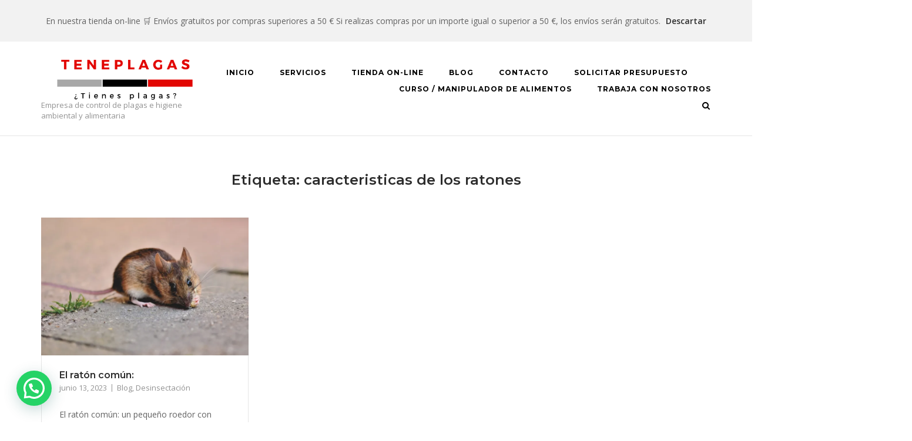

--- FILE ---
content_type: text/html; charset=utf-8
request_url: https://www.google.com/recaptcha/api2/aframe
body_size: 119
content:
<!DOCTYPE HTML><html><head><meta http-equiv="content-type" content="text/html; charset=UTF-8"></head><body><script nonce="qTjexOmvXWv0nerDcGUW5w">/** Anti-fraud and anti-abuse applications only. See google.com/recaptcha */ try{var clients={'sodar':'https://pagead2.googlesyndication.com/pagead/sodar?'};window.addEventListener("message",function(a){try{if(a.source===window.parent){var b=JSON.parse(a.data);var c=clients[b['id']];if(c){var d=document.createElement('img');d.src=c+b['params']+'&rc='+(localStorage.getItem("rc::a")?sessionStorage.getItem("rc::b"):"");window.document.body.appendChild(d);sessionStorage.setItem("rc::e",parseInt(sessionStorage.getItem("rc::e")||0)+1);localStorage.setItem("rc::h",'1768839148023');}}}catch(b){}});window.parent.postMessage("_grecaptcha_ready", "*");}catch(b){}</script></body></html>